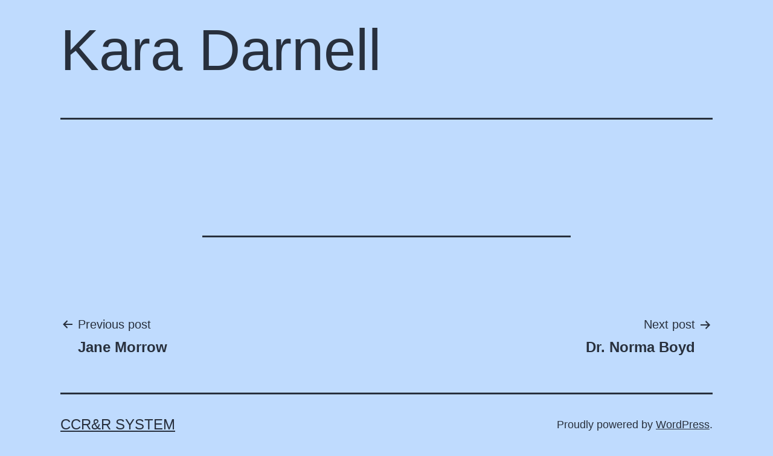

--- FILE ---
content_type: text/html; charset=UTF-8
request_url: https://cms.childcarerrnc.org/contact/kara-darnell/
body_size: 4159
content:
<!doctype html>
<html lang="en-US" >
<head>
	<meta charset="UTF-8" />
	<meta name="viewport" content="width=device-width, initial-scale=1" />
	<meta name='robots' content='noindex, nofollow' />

	<!-- This site is optimized with the Yoast SEO plugin v20.7 - https://yoast.com/wordpress/plugins/seo/ -->
	<title>Kara Darnell - CCR&amp;R System</title>
	<meta property="og:locale" content="en_US" />
	<meta property="og:type" content="article" />
	<meta property="og:title" content="Kara Darnell - CCR&amp;R System" />
	<meta property="og:url" content="https://cms.childcarerrnc.org/contact/kara-darnell/" />
	<meta property="og:site_name" content="CCR&amp;R System" />
	<meta name="twitter:card" content="summary_large_image" />
	<script type="application/ld+json" class="yoast-schema-graph">{"@context":"https://schema.org","@graph":[{"@type":"WebPage","@id":"https://cms.childcarerrnc.org/contact/kara-darnell/","url":"https://cms.childcarerrnc.org/contact/kara-darnell/","name":"Kara Darnell - CCR&amp;R System","isPartOf":{"@id":"https://cms.childcarerrnc.org/#website"},"datePublished":"2022-03-29T19:33:48+00:00","dateModified":"2022-03-29T19:33:48+00:00","breadcrumb":{"@id":"https://cms.childcarerrnc.org/contact/kara-darnell/#breadcrumb"},"inLanguage":"en-US","potentialAction":[{"@type":"ReadAction","target":["https://cms.childcarerrnc.org/contact/kara-darnell/"]}]},{"@type":"BreadcrumbList","@id":"https://cms.childcarerrnc.org/contact/kara-darnell/#breadcrumb","itemListElement":[{"@type":"ListItem","position":1,"name":"Home","item":"https://cms.childcarerrnc.org/"},{"@type":"ListItem","position":2,"name":"Kara Darnell"}]},{"@type":"WebSite","@id":"https://cms.childcarerrnc.org/#website","url":"https://cms.childcarerrnc.org/","name":"CCR&amp;R System","description":"","publisher":{"@id":"https://cms.childcarerrnc.org/#organization"},"potentialAction":[{"@type":"SearchAction","target":{"@type":"EntryPoint","urlTemplate":"https://cms.childcarerrnc.org/?s={search_term_string}"},"query-input":"required name=search_term_string"}],"inLanguage":"en-US"},{"@type":"Organization","@id":"https://cms.childcarerrnc.org/#organization","name":"CCR&amp;R System","url":"https://cms.childcarerrnc.org/","logo":{"@type":"ImageObject","inLanguage":"en-US","@id":"https://cms.childcarerrnc.org/#/schema/logo/image/","url":"https://cms.childcarerrnc.org/wp-content/uploads/CCRR.png","contentUrl":"https://cms.childcarerrnc.org/wp-content/uploads/CCRR.png","width":810,"height":225,"caption":"CCR&amp;R System"},"image":{"@id":"https://cms.childcarerrnc.org/#/schema/logo/image/"}}]}</script>
	<!-- / Yoast SEO plugin. -->


<link rel="alternate" type="application/rss+xml" title="CCR&amp;R System &raquo; Feed" href="https://cms.childcarerrnc.org/feed/" />
<link rel="alternate" type="application/rss+xml" title="CCR&amp;R System &raquo; Comments Feed" href="https://cms.childcarerrnc.org/comments/feed/" />
<script>
window._wpemojiSettings = {"baseUrl":"https:\/\/s.w.org\/images\/core\/emoji\/14.0.0\/72x72\/","ext":".png","svgUrl":"https:\/\/s.w.org\/images\/core\/emoji\/14.0.0\/svg\/","svgExt":".svg","source":{"concatemoji":"https:\/\/cms.childcarerrnc.org\/wp-includes\/js\/wp-emoji-release.min.js?ver=6.2.8"}};
/*! This file is auto-generated */
!function(e,a,t){var n,r,o,i=a.createElement("canvas"),p=i.getContext&&i.getContext("2d");function s(e,t){p.clearRect(0,0,i.width,i.height),p.fillText(e,0,0);e=i.toDataURL();return p.clearRect(0,0,i.width,i.height),p.fillText(t,0,0),e===i.toDataURL()}function c(e){var t=a.createElement("script");t.src=e,t.defer=t.type="text/javascript",a.getElementsByTagName("head")[0].appendChild(t)}for(o=Array("flag","emoji"),t.supports={everything:!0,everythingExceptFlag:!0},r=0;r<o.length;r++)t.supports[o[r]]=function(e){if(p&&p.fillText)switch(p.textBaseline="top",p.font="600 32px Arial",e){case"flag":return s("\ud83c\udff3\ufe0f\u200d\u26a7\ufe0f","\ud83c\udff3\ufe0f\u200b\u26a7\ufe0f")?!1:!s("\ud83c\uddfa\ud83c\uddf3","\ud83c\uddfa\u200b\ud83c\uddf3")&&!s("\ud83c\udff4\udb40\udc67\udb40\udc62\udb40\udc65\udb40\udc6e\udb40\udc67\udb40\udc7f","\ud83c\udff4\u200b\udb40\udc67\u200b\udb40\udc62\u200b\udb40\udc65\u200b\udb40\udc6e\u200b\udb40\udc67\u200b\udb40\udc7f");case"emoji":return!s("\ud83e\udef1\ud83c\udffb\u200d\ud83e\udef2\ud83c\udfff","\ud83e\udef1\ud83c\udffb\u200b\ud83e\udef2\ud83c\udfff")}return!1}(o[r]),t.supports.everything=t.supports.everything&&t.supports[o[r]],"flag"!==o[r]&&(t.supports.everythingExceptFlag=t.supports.everythingExceptFlag&&t.supports[o[r]]);t.supports.everythingExceptFlag=t.supports.everythingExceptFlag&&!t.supports.flag,t.DOMReady=!1,t.readyCallback=function(){t.DOMReady=!0},t.supports.everything||(n=function(){t.readyCallback()},a.addEventListener?(a.addEventListener("DOMContentLoaded",n,!1),e.addEventListener("load",n,!1)):(e.attachEvent("onload",n),a.attachEvent("onreadystatechange",function(){"complete"===a.readyState&&t.readyCallback()})),(e=t.source||{}).concatemoji?c(e.concatemoji):e.wpemoji&&e.twemoji&&(c(e.twemoji),c(e.wpemoji)))}(window,document,window._wpemojiSettings);
</script>
<style>
img.wp-smiley,
img.emoji {
	display: inline !important;
	border: none !important;
	box-shadow: none !important;
	height: 1em !important;
	width: 1em !important;
	margin: 0 0.07em !important;
	vertical-align: -0.1em !important;
	background: none !important;
	padding: 0 !important;
}
</style>
	<link rel='stylesheet' id='contact-form-7-css' href='https://cms.childcarerrnc.org/wp-content/plugins/contact-form-7/includes/css/styles.css?ver=5.7.6' media='all' />
<link rel='stylesheet' id='twenty-twenty-one-style-css' href='https://cms.childcarerrnc.org/wp-content/themes/ccrradmin/style.css?ver=1.0' media='all' />
<link rel='stylesheet' id='twenty-twenty-one-print-style-css' href='https://cms.childcarerrnc.org/wp-content/themes/ccrradmin/assets/css/print.css?ver=1.0' media='print' />
<link rel="https://api.w.org/" href="https://cms.childcarerrnc.org/wp-json/" /><link rel="EditURI" type="application/rsd+xml" title="RSD" href="https://cms.childcarerrnc.org/xmlrpc.php?rsd" />
<link rel="wlwmanifest" type="application/wlwmanifest+xml" href="https://cms.childcarerrnc.org/wp-includes/wlwmanifest.xml" />
<meta name="generator" content="WordPress 6.2.8" />
<link rel='shortlink' href='https://cms.childcarerrnc.org/?p=6111' />
<link rel="alternate" type="application/json+oembed" href="https://cms.childcarerrnc.org/wp-json/oembed/1.0/embed?url=https%3A%2F%2Fcms.childcarerrnc.org%2Fcontact%2Fkara-darnell%2F" />
<link rel="alternate" type="text/xml+oembed" href="https://cms.childcarerrnc.org/wp-json/oembed/1.0/embed?url=https%3A%2F%2Fcms.childcarerrnc.org%2Fcontact%2Fkara-darnell%2F&#038;format=xml" />
<style>.recentcomments a{display:inline !important;padding:0 !important;margin:0 !important;}</style><link rel="icon" href="https://cms.childcarerrnc.org/wp-content/uploads/2022/02/favicon.png" sizes="32x32" />
<link rel="icon" href="https://cms.childcarerrnc.org/wp-content/uploads/2022/02/favicon.png" sizes="192x192" />
<link rel="apple-touch-icon" href="https://cms.childcarerrnc.org/wp-content/uploads/2022/02/favicon.png" />
<meta name="msapplication-TileImage" content="https://cms.childcarerrnc.org/wp-content/uploads/2022/02/favicon.png" />
</head>

<body class="contact-template-default single single-contact postid-6111 wp-custom-logo wp-embed-responsive locale-en-us is-light-theme no-js singular">
<div id="page" class="site">
	<a class="skip-link screen-reader-text" href="#content">Skip to content</a>

	
	<div id="content" class="site-content">
		<div id="primary" class="content-area">
			<main id="main" class="site-main" role="main">

<article id="post-6111" class="post-6111 contact type-contact status-publish hentry entry">

	<header class="entry-header alignwide">
		<h1 class="entry-title">Kara Darnell</h1>			</header>

	<div class="entry-content">
			</div><!-- .entry-content -->

	<footer class="entry-footer default-max-width">
			</footer><!-- .entry-footer -->

				
</article><!-- #post-${ID} -->
	<nav class="navigation post-navigation" aria-label="Posts">
		<h2 class="screen-reader-text">Post navigation</h2>
		<div class="nav-links"><div class="nav-previous"><a href="https://cms.childcarerrnc.org/contact/jane-morrow/" rel="prev"><p class="meta-nav"><svg class="svg-icon" width="24" height="24" aria-hidden="true" role="img" focusable="false" viewBox="0 0 24 24" fill="none" xmlns="http://www.w3.org/2000/svg"><path fill-rule="evenodd" clip-rule="evenodd" d="M20 13v-2H8l4-4-1-2-7 7 7 7 1-2-4-4z" fill="currentColor"/></svg>Previous post</p><p class="post-title">Jane Morrow</p></a></div><div class="nav-next"><a href="https://cms.childcarerrnc.org/contact/dr-norma-boyd/" rel="next"><p class="meta-nav">Next post<svg class="svg-icon" width="24" height="24" aria-hidden="true" role="img" focusable="false" viewBox="0 0 24 24" fill="none" xmlns="http://www.w3.org/2000/svg"><path fill-rule="evenodd" clip-rule="evenodd" d="m4 13v-2h12l-4-4 1-2 7 7-7 7-1-2 4-4z" fill="currentColor"/></svg></p><p class="post-title">Dr. Norma Boyd</p></a></div></div>
	</nav>			</main><!-- #main -->
		</div><!-- #primary -->
	</div><!-- #content -->

	
	<footer id="colophon" class="site-footer" role="contentinfo">

				<div class="site-info">
			<div class="site-name">
																						<a href="https://cms.childcarerrnc.org/">CCR&amp;R System</a>
																		</div><!-- .site-name -->
			<div class="powered-by">
				Proudly powered by <a href="https://wordpress.org/">WordPress</a>.			</div><!-- .powered-by -->

		</div><!-- .site-info -->
	</footer><!-- #colophon -->

</div><!-- #page -->

<script>document.body.classList.remove("no-js");</script>	<script>
		if (-1 !== navigator.userAgent.indexOf('MSIE') || -1 !== navigator.appVersion.indexOf('Trident/')) {
			document.body.classList.add('is-IE');
		}
	</script>
	<script type="text/javascript">var typesense = {"debug":false,"application_id":"","search_api_key":"02xzTKayK8PuDSiB72pGKFMsdDjZubfx","powered_by_enabled":true,"query":"","autocomplete":{"sources":[{"index_id":"posts_agency","index_name":"wp_posts_agency","label":"Lead or Local Agencies","admin_name":"Lead or Local Agencies","position":10,"max_suggestions":0,"tmpl_suggestion":"autocomplete-post-suggestion","enabled":true},{"index_id":"posts_event","index_name":"wp_posts_event","label":"Events","admin_name":"Events","position":10,"max_suggestions":0,"tmpl_suggestion":"autocomplete-post-suggestion","enabled":true},{"index_id":"posts_contact","index_name":"wp_posts_contact","label":"Contacts","admin_name":"Contacts","position":10,"max_suggestions":0,"tmpl_suggestion":"autocomplete-post-suggestion","enabled":true},{"index_id":"posts_announcement","index_name":"wp_posts_announcement","label":"Announcements","admin_name":"Announcements","position":10,"max_suggestions":0,"tmpl_suggestion":"autocomplete-post-suggestion","enabled":true},{"index_id":"posts_resource","index_name":"wp_posts_resource","label":"Resources","admin_name":"Resources","position":10,"max_suggestions":0,"tmpl_suggestion":"autocomplete-post-suggestion","enabled":true},{"index_id":"posts_post","index_name":"wp_posts_post","label":"News","admin_name":"News","position":10,"max_suggestions":0,"tmpl_suggestion":"autocomplete-post-suggestion","enabled":true}],"input_selector":"input[name='s']:not('.no-autocomplete')"},"indices":{"posts_post":{"name":"wp_posts_post","id":"posts_post","enabled":true,"replicas":[]},"posts_resource":{"name":"wp_posts_resource","id":"posts_resource","enabled":true,"replicas":[]},"posts_announcement":{"name":"wp_posts_announcement","id":"posts_announcement","enabled":true,"replicas":[]},"posts_contact":{"name":"wp_posts_contact","id":"posts_contact","enabled":true,"replicas":[]},"posts_event":{"name":"wp_posts_event","id":"posts_event","enabled":true,"replicas":[]},"posts_agency":{"name":"wp_posts_agency","id":"posts_agency","enabled":true,"replicas":[]}}};</script><script src='https://cms.childcarerrnc.org/wp-content/plugins/contact-form-7/includes/swv/js/index.js?ver=5.7.6' id='swv-js'></script>
<script id='contact-form-7-js-extra'>
var wpcf7 = {"api":{"root":"https:\/\/cms.childcarerrnc.org\/wp-json\/","namespace":"contact-form-7\/v1"}};
</script>
<script src='https://cms.childcarerrnc.org/wp-content/plugins/contact-form-7/includes/js/index.js?ver=5.7.6' id='contact-form-7-js'></script>
<script id='twenty-twenty-one-ie11-polyfills-js-after'>
( Element.prototype.matches && Element.prototype.closest && window.NodeList && NodeList.prototype.forEach ) || document.write( '<script src="https://cms.childcarerrnc.org/wp-content/themes/ccrradmin/assets/js/polyfills.js?ver=1.0"></scr' + 'ipt>' );
</script>
<script src='https://cms.childcarerrnc.org/wp-content/themes/ccrradmin/assets/js/responsive-embeds.js?ver=1.0' id='twenty-twenty-one-responsive-embeds-script-js'></script>
	<script>
		/(trident|msie)/i.test(navigator.userAgent) && document.getElementById && window.addEventListener && window.addEventListener("hashchange", (function() {
			var t, e = location.hash.substring(1);
			/^[A-z0-9_-]+$/.test(e) && (t = document.getElementById(e)) && (/^(?:a|select|input|button|textarea)$/i.test(t.tagName) || (t.tabIndex = -1), t.focus())
		}), !1);
	</script>

</body>
</html>
